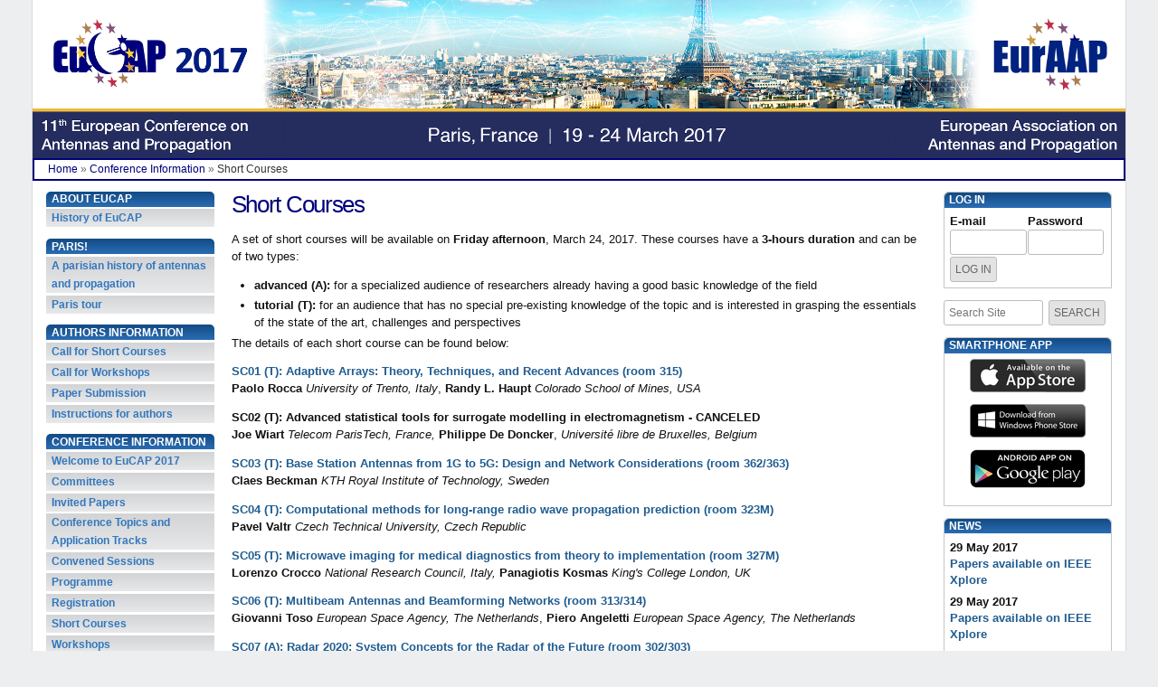

--- FILE ---
content_type: text/html;charset=utf-8
request_url: https://www.eucap2017.org/conference/short-courses
body_size: 53355
content:
<!DOCTYPE html PUBLIC "-//W3C//DTD XHTML 1.0 Transitional//EN" "http://www.w3.org/TR/xhtml1/DTD/xhtml1-transitional.dtd"><html xmlns="http://www.w3.org/1999/xhtml">
<head><base href="https://www.eucap2017.org/conference/short-courses" /><meta http-equiv="Content-Type" content="text/html; charset=utf-8" /><link rel="stylesheet" type="text/css" media="screen" href="https://www.eucap2017.org/portal_css/Sunburst%20Theme/reset-cachekey-c83d3b3ca8017b012d961755ddc6c292.css" /><link rel="stylesheet" type="text/css" href="https://www.eucap2017.org/portal_css/Sunburst%20Theme/base-cachekey-3efd14fe68e26ad17a652f1eb2461277.css" /><link rel="stylesheet" type="text/css" media="screen" href="https://www.eucap2017.org/portal_css/Sunburst%20Theme/resourceplone.app.jquerytools.overlays-cachekey-5448530379a594dbbb95074961aaf6e9.css" /><style type="text/css" media="screen">@import url(https://www.eucap2017.org/portal_css/Sunburst%20Theme/resourceplone.app.jquerytools.dateinput-cachekey-792d099389503816462e4584f7bce7cb.css);</style><style type="text/css">@import url(https://www.eucap2017.org/portal_css/Sunburst%20Theme/resourcedrop_down-cachekey-b1cb39a23bc9161af8ef28039671c2ab.css);</style><link rel="stylesheet" type="text/css" media="all" href="https://www.eucap2017.org/portal_css/Sunburst%20Theme/ploneCustom-cachekey-7611a81928b9b9a1163e806e9eee8f77.css" /><link rel="canonical" href="https://www.eucap2017.org/conference/short-courses" /><link rel="apple-touch-icon" href="https://www.eucap2017.org/touch_icon.png" /><link rel="search" href="https://www.eucap2017.org/@@search" title="Search this site" /><meta name="viewport" content="width=device-width, initial-scale=0.6666, maximum-scale=1.0, minimum-scale=0.6666" /><meta name="generator" content="Plone - http://plone.org" />
    <meta charset="utf-8" />
    <meta http-equiv="X-UA-Compatible" content="IE=edge,chrome=1" />
<!--    <meta name="viewport" content="width=device-width, initial-scale=1.0">-->
    <title>Short Courses  — EuCAP 2017</title>
    <link rel="stylesheet" type="text/css" href="//netdna.bootstrapcdn.com/bootstrap/3.0.3/css/bootstrap.min.css" />
    <link rel="stylesheet" type="text/css" href="//code.jquery.com/ui/1.10.3/themes/ui-lightness/jquery-ui.css" />
    <link rel="stylesheet" type="text/css" href="/jscalendar/theme.css" />
    <link rel="stylesheet" type="text/css" href="/++theme++netfarm.theme/css/style.css" />
    <link rel="stylesheet" type="text/css" href="//netdna.bootstrapcdn.com/font-awesome/4.0.3/css/font-awesome.min.css" />
    <script type="text/javascript" src="//code.jquery.com/jquery-1.10.2.min.js"></script>
    <script type="text/javascript" src="//code.jquery.com/ui/1.10.3/jquery-ui.min.js"></script>
    <script type="text/javascript" src="//netdna.bootstrapcdn.com/bootstrap/3.0.3/js/bootstrap.min.js"></script>
    <script type="text/javascript" src="/++theme++netfarm.theme/js/domnews.js"></script>
    <script type="text/javascript" src="/++theme++netfarm.theme/js/scripts.js"></script>
    <link rel="shortcut icon" type="image/x-icon" href="/++theme++netfarm.theme/images/favicon.ico" />
</head>
<body class="template-document_view portaltype-document site-eucap section-conference subsection-short-courses userrole-anonymous"><div id="portal-container">
    <div id="portal-header">
    

<div id="logo-container">
    <a id="portal-logo" title="EuCAP 2017" accesskey="1" href="https://www.eucap2017.org">
        <div class="logo_sx"></div>
    </a>
    
    <div class="logo_dx">
		<a href="http://www.euraap.org" target="_blank" style="width: 100%; height: 100%; display: block;"> </a>
	</div>
</div>


<div id="portal-personaltools-wrapper">

<p class="hiddenStructure">Personal tools</p>





</div>

<div id="portal-breadcrumbs">

<!--    <span id="breadcrumbs-you-are-here" i18n:translate="you_are_here">You are here:</span>-->
    <span id="breadcrumbs-home">
        <a href="https://www.eucap2017.org">Home</a>
        <span class="breadcrumbSeparator">
            »
<!--            <tal:ltr condition="not: is_rtl">/</tal:ltr>-->
<!--            <tal:rtl condition="is_rtl">\</tal:rtl>-->
        </span>
    </span>
    <span id="breadcrumbs-1" dir="ltr">
        
            <a href="https://www.eucap2017.org/conference">Conference Information</a>
            <span class="breadcrumbSeparator">
                »
<!--                <tal:ltr condition="not: is_rtl">/</tal:ltr>-->
<!--                <tal:rtl condition="is_rtl">\</tal:rtl>-->
            </span>
            
         
    </span>
    <span id="breadcrumbs-2" dir="ltr">
        
            
            
            <span id="breadcrumbs-current">Short Courses </span>
         
    </span>

</div>

</div>
    <div class="portal-columns container-fluid">
        <div class="row">
            <div class="col-sm-2">
                <div id="left-column">
            
                
<div class="portletWrapper" data-portlethash="706c6f6e652e6c656674636f6c756d6e0a636f6e746578740a2f65756361700a61626f75742d6575636170" id="portletwrapper-706c6f6e652e6c656674636f6c756d6e0a636f6e746578740a2f65756361700a61626f75742d6575636170">
<dl class="portlet portletNavigationTree">

    <dt class="portletHeader">
        <span class="portletTopLeft"></span>
        <a href="https://www.eucap2017.org/about-eucap" class="tile">About EuCAP</a>
        <span class="portletTopRight"></span>
    </dt>

    <dd class="portletItem lastItem">
        <ul class="navTree navTreeLevel0">
            
            



<li class="navTreeItem visualNoMarker section-history">

    


        <a href="https://www.eucap2017.org/about-eucap/history" class="state-published contenttype-document" title="">
            
            <span>History of EuCAP</span>
        </a>

        

    
</li>




        </ul>
        <span class="portletBottomLeft"></span>
        <span class="portletBottomRight"></span>
    </dd>
</dl>

</div>

<div class="portletWrapper" data-portlethash="706c6f6e652e6c656674636f6c756d6e0a636f6e746578740a2f65756361700a7061726973" id="portletwrapper-706c6f6e652e6c656674636f6c756d6e0a636f6e746578740a2f65756361700a7061726973">
<dl class="portlet portletNavigationTree">

    <dt class="portletHeader">
        <span class="portletTopLeft"></span>
        <a href="https://www.eucap2017.org/paris-1" class="tile">PARIS!</a>
        <span class="portletTopRight"></span>
    </dt>

    <dd class="portletItem lastItem">
        <ul class="navTree navTreeLevel0">
            
            



<li class="navTreeItem visualNoMarker section-parisian-history">

    


        <a href="https://www.eucap2017.org/paris-1/parisian-history" class="state-published contenttype-document" title="">
            
            <span>A parisian history of antennas and propagation</span>
        </a>

        

    
</li>


<li class="navTreeItem visualNoMarker section-paris-tour">

    


        <a href="https://www.eucap2017.org/paris-1/paris-tour" class="state-published contenttype-document" title="">
            
            <span>Paris tour</span>
        </a>

        

    
</li>




        </ul>
        <span class="portletBottomLeft"></span>
        <span class="portletBottomRight"></span>
    </dd>
</dl>

</div>

<div class="portletWrapper" data-portlethash="706c6f6e652e6c656674636f6c756d6e0a636f6e746578740a2f65756361700a617574686f72732d696e666f726d6174696f6e" id="portletwrapper-706c6f6e652e6c656674636f6c756d6e0a636f6e746578740a2f65756361700a617574686f72732d696e666f726d6174696f6e">
<dl class="portlet portletNavigationTree">

    <dt class="portletHeader">
        <span class="portletTopLeft"></span>
        <a href="https://www.eucap2017.org/authors" class="tile">Authors Information</a>
        <span class="portletTopRight"></span>
    </dt>

    <dd class="portletItem lastItem">
        <ul class="navTree navTreeLevel0">
            
            



<li class="navTreeItem visualNoMarker section-short-courses">

    


        <a href="https://www.eucap2017.org/authors/short-courses" class="state-published contenttype-document" title="">
            
            <span>Call for Short Courses </span>
        </a>

        

    
</li>


<li class="navTreeItem visualNoMarker section-workshops">

    


        <a href="https://www.eucap2017.org/authors/workshops" class="state-published contenttype-document" title="">
            
            <span>Call for Workshops</span>
        </a>

        

    
</li>


<li class="navTreeItem visualNoMarker section-paper-submission">

    


        <a href="https://www.eucap2017.org/authors/paper-submission" class="state-published contenttype-document" title="">
            
            <span>Paper Submission</span>
        </a>

        

    
</li>


<li class="navTreeItem visualNoMarker section-instructions-for-authors-1">

    


        <a href="https://www.eucap2017.org/authors/instructions-for-authors-1" class="state-published contenttype-document" title="">
            
            <span>Instructions for authors</span>
        </a>

        

    
</li>




        </ul>
        <span class="portletBottomLeft"></span>
        <span class="portletBottomRight"></span>
    </dd>
</dl>

</div>

<div class="portletWrapper" data-portlethash="706c6f6e652e6c656674636f6c756d6e0a636f6e746578740a2f65756361700a636f6e666572656e63652d696e666f726d6174696f6e" id="portletwrapper-706c6f6e652e6c656674636f6c756d6e0a636f6e746578740a2f65756361700a636f6e666572656e63652d696e666f726d6174696f6e">
<dl class="portlet portletNavigationTree">

    <dt class="portletHeader">
        <span class="portletTopLeft"></span>
        <a href="https://www.eucap2017.org/conference" class="tile">Conference Information </a>
        <span class="portletTopRight"></span>
    </dt>

    <dd class="portletItem lastItem">
        <ul class="navTree navTreeLevel0">
            
            



<li class="navTreeItem visualNoMarker section-welcome-to-eucap-2017">

    


        <a href="../front-page" class="state-published contenttype-link" title="">
            
            <span>Welcome to EuCAP 2017</span>
        </a>

        

    
</li>


<li class="navTreeItem visualNoMarker section-organising-committee-text">

    


        <a href="https://www.eucap2017.org/conference/organising-committee-text" class="state-published contenttype-document" title="">
            
            <span>Committees</span>
        </a>

        

    
</li>


<li class="navTreeItem visualNoMarker section-invited-papers">

    


        <a href="https://www.eucap2017.org/conference/invited-papers" class="state-published contenttype-document" title="">
            
            <span>Invited Papers</span>
        </a>

        

    
</li>


<li class="navTreeItem visualNoMarker section-conference-topics-and-application-tracks">

    


        <a href="https://www.eucap2017.org/conference/conference-topics-and-application-tracks" class="state-published contenttype-document" title="">
            
            <span>Conference Topics and Application Tracks</span>
        </a>

        

    
</li>


<li class="navTreeItem visualNoMarker section-test-draft">

    


        <a href="https://www.eucap2017.org/conference/test-draft" class="state-published contenttype-document" title="">
            
            <span>Convened Sessions</span>
        </a>

        

    
</li>


<li class="navTreeItem visualNoMarker section-programme">

    


        <a href="https://www.eucap2017.org/conference/programme" class="state-published contenttype-document" title="">
            
            <span>Programme</span>
        </a>

        

    
</li>


<li class="navTreeItem visualNoMarker section-copy_of_registration">

    


        <a href="https://www.eucap2017.org/conference/copy_of_registration" class="state-published contenttype-document" title="">
            
            <span>Registration</span>
        </a>

        

    
</li>


<li class="navTreeItem visualNoMarker navTreeCurrentNode section-short-courses">

    


        <a href="https://www.eucap2017.org/conference/short-courses" class="state-published navTreeCurrentItem navTreeCurrentNode contenttype-document" title="">
            
            <span>Short Courses </span>
        </a>

        

    
</li>


<li class="navTreeItem visualNoMarker section-workshops-other-events">

    


        <a href="https://www.eucap2017.org/conference/workshops-other-events" class="state-published contenttype-document" title="">
            
            <span>Workshops</span>
        </a>

        

    
</li>


<li class="navTreeItem visualNoMarker section-technical-tours">

    


        <a href="https://www.eucap2017.org/conference/technical-tours" class="state-published contenttype-document" title="">
            
            <span>AMTA Technical Tours </span>
        </a>

        

    
</li>


<li class="navTreeItem visualNoMarker section-grants-awards">

    


        <a href="https://www.eucap2017.org/conference/grants-awards" class="state-published contenttype-document" title="">
            
            <span>Awards &amp; Grants</span>
        </a>

        

    
</li>


<li class="navTreeItem visualNoMarker section-2016-euraap-leopold-b-felsen-award">

    


        <a href="https://www.eucap2017.org/conference/2016-euraap-leopold-b-felsen-award" class="state-published contenttype-document" title="">
            
            <span>EurAAP Leopold B. Felsen Award</span>
        </a>

        

    
</li>


<li class="navTreeItem visualNoMarker section-best-paper-finalists">

    


        <a href="https://www.eucap2017.org/conference/best-paper-finalists" class="state-published contenttype-document" title="">
            
            <span>Best Paper Finalists</span>
        </a>

        

    
</li>


<li class="navTreeItem visualNoMarker section-conference-map">

    


        <a href="https://www.eucap2017.org/conference/conference-map" class="state-published contenttype-document" title="">
            
            <span>Venue floorplan</span>
        </a>

        

    
</li>


<li class="navTreeItem visualNoMarker section-smartphone-app">

    


        <a href="https://www.eucap2017.org/conference/smartphone-app" class="state-published contenttype-document" title="">
            
            <span>Smartphone App</span>
        </a>

        

    
</li>




        </ul>
        <span class="portletBottomLeft"></span>
        <span class="portletBottomRight"></span>
    </dd>
</dl>

</div>

<div class="portletWrapper" data-portlethash="706c6f6e652e6c656674636f6c756d6e0a636f6e746578740a2f65756361700a65786869626974696f6e2d696e666f726d6174696f6e" id="portletwrapper-706c6f6e652e6c656674636f6c756d6e0a636f6e746578740a2f65756361700a65786869626974696f6e2d696e666f726d6174696f6e">
<dl class="portlet portletNavigationTree">

    <dt class="portletHeader">
        <span class="portletTopLeft"></span>
        <a href="https://www.eucap2017.org/sponsors" class="tile">Sponsors &amp; Exhibitors</a>
        <span class="portletTopRight"></span>
    </dt>

    <dd class="portletItem lastItem">
        <ul class="navTree navTreeLevel0">
            
            



<li class="navTreeItem visualNoMarker section-why-exhibit-or-being-sponsor">

    


        <a href="https://www.eucap2017.org/sponsors/why-exhibit-or-being-sponsor" class="state-published contenttype-document" title="">
            
            <span>Being a Sponsor or an Exhibitor</span>
        </a>

        

    
</li>


<li class="navTreeItem visualNoMarker section-our-supporting-institutions">

    


        <a href="https://www.eucap2017.org/sponsors/our-supporting-institutions" class="state-published contenttype-document" title="">
            
            <span>Supporting Institutions</span>
        </a>

        

    
</li>


<li class="navTreeItem visualNoMarker section-copy_of_our-exhibitors-sponsors">

    


        <a href="https://www.eucap2017.org/sponsors/copy_of_our-exhibitors-sponsors" class="state-published contenttype-document" title="">
            
            <span>Sponsors </span>
        </a>

        

    
</li>


<li class="navTreeItem visualNoMarker section-exhibitors">

    


        <a href="https://www.eucap2017.org/sponsors/exhibitors" class="state-published contenttype-document" title="">
            
            <span>Exhibitors</span>
        </a>

        

    
</li>




        </ul>
        <span class="portletBottomLeft"></span>
        <span class="portletBottomRight"></span>
    </dd>
</dl>

</div>

<div class="portletWrapper" data-portlethash="706c6f6e652e6c656674636f6c756d6e0a636f6e746578740a2f65756361700a736f6369616c2d6576656e7473" id="portletwrapper-706c6f6e652e6c656674636f6c756d6e0a636f6e746578740a2f65756361700a736f6369616c2d6576656e7473">
<dl class="portlet portletNavigationTree">

    <dt class="portletHeader">
        <span class="portletTopLeft"></span>
        <a href="https://www.eucap2017.org/social-events" class="tile">Social Events </a>
        <span class="portletTopRight"></span>
    </dt>

    <dd class="portletItem lastItem">
        <ul class="navTree navTreeLevel0">
            
            



<li class="navTreeItem visualNoMarker section-social-programme">

    


        <a href="https://www.eucap2017.org/social-events/social-programme" class="state-published contenttype-document" title="">
            
            <span>Social Programme</span>
        </a>

        

    
</li>


<li class="navTreeItem visualNoMarker section-welcome-reception">

    


        <a href="https://www.eucap2017.org/social-events/welcome-reception" class="state-published contenttype-document" title="">
            
            <span>Welcome Reception</span>
        </a>

        

    
</li>


<li class="navTreeItem visualNoMarker section-conference-dinner">

    


        <a href="https://www.eucap2017.org/social-events/conference-dinner" class="state-published contenttype-document" title="">
            
            <span>Conference Banquet </span>
        </a>

        

    
</li>


<li class="navTreeItem visualNoMarker section-guest-programme">

    


        <a href="https://www.eucap2017.org/social-events/guest-programme" class="state-published contenttype-document" title="">
            
            <span>Visits &amp; Tours</span>
        </a>

        

    
</li>


<li class="navTreeItem visualNoMarker section-friendly-dinner">

    


        <a href="https://www.eucap2017.org/social-events/friendly-dinner" class="state-published contenttype-document" title="">
            
            <span>Get-together dinner with traditional French cuisine</span>
        </a>

        

    
</li>




        </ul>
        <span class="portletBottomLeft"></span>
        <span class="portletBottomRight"></span>
    </dd>
</dl>

</div>

<div class="portletWrapper" data-portlethash="706c6f6e652e6c656674636f6c756d6e0a636f6e746578740a2f65756361700a74726176656c2d6c6f6467696e67" id="portletwrapper-706c6f6e652e6c656674636f6c756d6e0a636f6e746578740a2f65756361700a74726176656c2d6c6f6467696e67">
<dl class="portlet portletNavigationTree">

    <dt class="portletHeader">
        <span class="portletTopLeft"></span>
        <a href="https://www.eucap2017.org/travel-lodging" class="tile">Travel &amp; Lodging </a>
        <span class="portletTopRight"></span>
    </dt>

    <dd class="portletItem lastItem">
        <ul class="navTree navTreeLevel0">
            
            



<li class="navTreeItem visualNoMarker section-venue">

    


        <a href="https://www.eucap2017.org/travel-lodging/venue" class="state-published contenttype-document" title="">
            
            <span>Venue</span>
        </a>

        

    
</li>


<li class="navTreeItem visualNoMarker section-accommodation">

    


        <a href="https://www.eucap2017.org/travel-lodging/accommodation" class="state-published contenttype-document" title="">
            
            <span>Accommodation </span>
        </a>

        

    
</li>


<li class="navTreeItem visualNoMarker section-transportation">

    


        <a href="https://www.eucap2017.org/travel-lodging/transportation" class="state-published contenttype-document" title="">
            
            <span>Transportation </span>
        </a>

        

    
</li>


<li class="navTreeItem visualNoMarker section-visa-information">

    


        <a href="https://www.eucap2017.org/travel-lodging/visa-information" class="state-published contenttype-document" title="">
            
            <span>Visa Information </span>
        </a>

        

    
</li>




        </ul>
        <span class="portletBottomLeft"></span>
        <span class="portletBottomRight"></span>
    </dd>
</dl>

</div>

<div class="portletWrapper" data-portlethash="706c6f6e652e6c656674636f6c756d6e0a636f6e746578740a2f65756361700a636f6e7461637473" id="portletwrapper-706c6f6e652e6c656674636f6c756d6e0a636f6e746578740a2f65756361700a636f6e7461637473">
<dl class="portlet portletNavigationTree">

    <dt class="portletHeader">
        <span class="portletTopLeft"></span>
        <a href="https://www.eucap2017.org/contacts" class="tile">Contacts</a>
        <span class="portletTopRight"></span>
    </dt>

    <dd class="portletItem lastItem">
        <ul class="navTree navTreeLevel0">
            
            



<li class="navTreeItem visualNoMarker section-contact-us">

    


        <a href="https://www.eucap2017.org/contacts/contact-us" class="state-published contenttype-document" title="">
            
            <span>Contact Us</span>
        </a>

        

    
</li>




        </ul>
        <span class="portletBottomLeft"></span>
        <span class="portletBottomRight"></span>
    </dd>
</dl>

</div>

<div class="portletWrapper" data-portlethash="706c6f6e652e6c656674636f6c756d6e0a636f6e746578740a2f65756361700a706173742d65646974696f6e73" id="portletwrapper-706c6f6e652e6c656674636f6c756d6e0a636f6e746578740a2f65756361700a706173742d65646974696f6e73">
<dl class="portlet portletNavigationTree">

    <dt class="portletHeader">
        <span class="portletTopLeft"></span>
        <a href="https://www.eucap2017.org/past-editions" class="tile">Past Editions</a>
        <span class="portletTopRight"></span>
    </dt>

    <dd class="portletItem lastItem">
        <ul class="navTree navTreeLevel0">
            
            



<li class="navTreeItem visualNoMarker section-eucap-2017">

    


        <a href="http://www.eucap2017.org/" class="state-published contenttype-link" title="">
            
            <span>EuCAP 2017</span>
        </a>

        

    
</li>


<li class="navTreeItem visualNoMarker section-eucap-2016">

    


        <a href="http://www.eucap2016.org" class="state-published contenttype-link" title="">
            
            <span>EuCAP 2016</span>
        </a>

        

    
</li>


<li class="navTreeItem visualNoMarker section-eucap-2015">

    


        <a href="http://www.eucap2015.org" class="state-published contenttype-link" title="">
            
            <span>EuCAP 2015</span>
        </a>

        

    
</li>


<li class="navTreeItem visualNoMarker section-eucap-2014">

    


        <a href="http://www.eucap2014.org/" class="state-published contenttype-link" title="">
            
            <span>EuCAP 2014</span>
        </a>

        

    
</li>


<li class="navTreeItem visualNoMarker section-eucap-2013">

    


        <a href="http://www.eucap2013.org/" class="state-published contenttype-link" title="">
            
            <span>EuCAP 2013</span>
        </a>

        

    
</li>


<li class="navTreeItem visualNoMarker section-eucap-2012">

    


        <a href="http://www.eucap2012.org/" class="state-published contenttype-link" title="">
            
            <span>EuCAP 2012</span>
        </a>

        

    
</li>


<li class="navTreeItem visualNoMarker section-eucap-2011">

    


        <a href="http://www.eucap2011.org/" class="state-published contenttype-link" title="">
            
            <span>EuCAP 2011</span>
        </a>

        

    
</li>


<li class="navTreeItem visualNoMarker section-eucap-2010">

    


        <a href="http://www.eucap2010.org/" class="state-published contenttype-link" title="">
            
            <span>EuCAP 2010</span>
        </a>

        

    
</li>


<li class="navTreeItem visualNoMarker section-eucap-2009">

    


        <a href="http://www.eucap2009.org/" class="state-published contenttype-link" title="">
            
            <span>EuCAP 2009</span>
        </a>

        

    
</li>


<li class="navTreeItem visualNoMarker section-eucap-2007">

    


        <a href="http://www.eucap2007.org/" class="state-published contenttype-link" title="">
            
            <span>EuCAP 2007</span>
        </a>

        

    
</li>


<li class="navTreeItem visualNoMarker section-eucap-2006">

    


        <a href="http://eucap2006.euraap.org/" class="state-published contenttype-link" title="">
            
            <span>EuCAP 2006</span>
        </a>

        

    
</li>


<li class="navTreeItem visualNoMarker section-photo-archive">

    


        <a href="https://www.eucap2017.org/past-editions/photo-archive" class="state-published contenttype-document" title="">
            
            <span>Photo Archive </span>
        </a>

        

    
</li>




        </ul>
        <span class="portletBottomLeft"></span>
        <span class="portletBottomRight"></span>
    </dd>
</dl>

</div>




            
        </div>
            </div>
            <div class="col-sm-8">
                <div id="content-column">

            <div id="viewlet-above-content"><!--<div id="rotator-container" tal:condition="python:isHome and settings" -->
<!--     tal:define="state context/plone_context_state; isHome python:state.is_portal_root() and state.is_view_template(); settings view/getSettings">-->

</div>

            
                <div class="">

                    

                    

    <dl class="portalMessage info" id="kssPortalMessage" style="display:none">
        <dt>Info</dt>
        <dd></dd>
    </dl>



                    
                        <div id="content">

                            

                            

                             <div id="viewlet-above-content-title"></div>
                             
                                 
                                 
            
                <h1 id="parent-fieldname-title" class="documentFirstHeading">
                    Short Courses 
                </h1>
            
            
        
                             
                             <div id="viewlet-below-content-title">
</div>

                             
                                 
                                 
            
                
            
            
        
                             

                             <div id="viewlet-above-content-body">

</div>
                             <div id="content-core">
                                 
    
        
        <div class="" id="parent-fieldname-text-3288a475e9ab41a8bd6fe3221e144b95">
            <div id="gt-src-tools">
<div id="gt-src-tools-l">
<div id="gt-input-tool">
<p class=" " id="itamenu">A set of short courses will be available on <strong>Friday afternoon</strong>, March 24, 2017. These courses have a <strong>3-hours duration</strong> and can be of two types:</p>
</div>
<div>
<ul>
<li><b><span>advanced (A):</span></b><b> </b>for a specialized audience of researchers already having a good basic knowledge of the field</li>
<li><b><span>tutorial (T):</span></b><b> </b>for an audience that has no special pre-existing knowledge of the topic and is interested in grasping the essentials of the state of the art, challenges and perspectives</li>
</ul>
<div></div>
<p class=" ">The details of each short course can be found below:</p>
<div class="visualClear"><strong><a title="" href="https://www.eucap2017.org/conference/short-courses-details/sc01-t-adaptive-arrays-theory-techniques-and-recent-advances" class="internal-link" target="_self">SC01 (T): Adaptive Arrays: Theory, Techniques, and Recent Advances (room 315)<br /></a></strong></div>
<p class=" "><strong>Paolo Rocca</strong> <em>University of Trento, Italy</em>, <strong>Randy L. Haupt</strong><em> Colorado School of Mines, USA</em></p>
<div class="visualClear"><strong>SC02 (T): Advanced statistical tools for surrogate modelling in electromagnetism<strong> - CANCELED</strong></strong></div>
<p class=" "><strong> Joe Wiart</strong> <em>Telecom ParisTech, France,</em> <strong>Philippe De Doncker</strong>, <em>Université libre de Bruxelles, Belgium</em></p>
<div class="visualClear"><strong><a title="" href="https://www.eucap2017.org/conference/short-courses-details/copy2_of_sc01-t-adaptive-arrays-theory-techniques-and-recent-advances" class="internal-link" target="_self">SC03 (T): Base Station Antennas from 1G to 5G: Design and Network Considerations (room 362/363)<br /></a></strong></div>
<p class=" "><strong> Claes Beckman </strong><em>KTH Royal Institute of Technology, Sweden</em></p>
<div class="visualClear"><strong><a title="" href="https://www.eucap2017.org/conference/short-courses-details/copy3_of_sc01-t-adaptive-arrays-theory-techniques-and-recent-advances" class="internal-link" target="_self">SC04 (T): Computational methods for long-range radio wave propagation prediction (room 323M)<br /></a></strong></div>
<p class=" "><strong>Pavel Valtr </strong><em>Czech Technical University, Czech Republic</em></p>
<div class="visualClear"><strong><a title="" href="https://www.eucap2017.org/conference/short-courses-details/copy4_of_sc01-t-adaptive-arrays-theory-techniques-and-recent-advances" class="internal-link" target="_self">SC05 (T): Microwave imaging for medical diagnostics from theory to implementation (room 327M)<br /></a></strong></div>
<p class=" "><strong>Lorenzo Crocco</strong> <em>National Research Council, Italy,</em> <strong>Panagiotis Kosmas </strong><em>King's College London, UK</em></p>
<div class="visualClear"><strong><a title="" href="https://www.eucap2017.org/conference/short-courses-details/copy5_of_sc01-t-adaptive-arrays-theory-techniques-and-recent-advances" class="internal-link" target="_self">SC06 (T): Multibeam Antennas and Beamforming Networks (room 313/314)<br /></a></strong></div>
<p class=" "><strong> Giovanni Toso</strong> <em>European Space Agency, The Netherlands</em>, <strong>Piero Angeletti </strong><em>European Space Agency, The Netherlands</em></p>
<div class="visualClear"><strong><a title="" href="https://www.eucap2017.org/conference/short-courses-details/sc01-radar-2020-system-concepts-for-the-radar-of-the-future" class="internal-link" target="_self">SC07 (A): Radar 2020: System Concepts for the Radar of the Future (room 302/303)<br /></a></strong></div>
<p class=" "><b>Werner Wiesbeck </b><em>Karlsruhe Institute of Technology, Germany</em></p>
<div class="visualClear"><strong>SC08 (T): Reflectarray Antennas Theory, Designs, and Applications - CANCELED</strong></div>
<p class=" "><strong>Payam Nayeri</strong> <em>Colarado School of Mines, USA</em>, <strong>Fan Yang</strong> <em>Tsinghua University, China,</em> <strong>Atef Z. Elsherbeni </strong><em>Colarado School of Mines, USA</em></p>
<div class="visualClear"><strong><a title="" href="https://www.eucap2017.org/conference/short-courses-details/copy7_of_sc01-t-adaptive-arrays-theory-techniques-and-recent-advances" class="internal-link" target="_self">SC09 (T): Systematic Antenna Design with Characteristic Modes (room 304/305)<br /></a></strong></div>
<p class=" "><strong>Buon Kiong Lau</strong><em> Lund, Sweden</em>, <strong>Zachary Miers</strong><em> Lund, Sweden</em></p>
<div class="visualClear"><strong><a title="" href="https://www.eucap2017.org/conference/short-courses-details/sc-10-a-the-future-of-flat-lenses-from-modelling-to-antenna-design" class="internal-link" target="_self">SC10 (A): The Future of Flat Lenses: from Modeling to Antenna Design (room 311/312)<br /></a></strong></div>
<div class="visualClear"><strong><strong><a title="" href="https://www.eucap2017.org/conference/short-courses-details/copy8_of_sc01-t-adaptive-arrays-theory-techniques-and-recent-advances" class="internal-link" target="_self"></a></strong></strong>
<p class=" "><strong>Guido Valerio</strong> <em>University Pierre &amp; Marie Curie, France</em>, <strong>Oscar </strong><b>Quevedo-Teruel</b> <em>KTH Royal Institute of Technology, Sweden</em></p>
<strong><a title="" href="https://www.eucap2017.org/conference/short-courses-details/copy8_of_sc01-t-adaptive-arrays-theory-techniques-and-recent-advances" class="internal-link" target="_self">SC11 (T): User Antennas For Internet Everywhere Via Satellite (room 326M)<br /></a></strong></div>
<p class=" "><strong>Gérard Caille</strong> <em>SEE Midi Pyrenees (retired from Thales), France</em>, <strong>Nelson Fonseca</strong> <em>European Space Agency, The Netherlands</em></p>
<div class="visualClear"><strong><a title="" href="https://www.eucap2017.org/conference/short-courses-details/copy9_of_sc01-t-adaptive-arrays-theory-techniques-and-recent-advances" class="internal-link" target="_self">SC12 (T): Wireless Non-Radiative Power Transfer Theory and Applications (room 324M)<br /></a></strong></div>
<div class="visualClear"><strong>Anthony Grbic</strong> <em>University of Michigan, USA</em>, <strong>Mauro Ettorre</strong> <em>IETR/CNRS, France</em></div>
</div>
</div>
</div>
            
        </div>
    
    

                             </div>
                             <div id="viewlet-below-content-body">



    <div class="visualClear"><!-- --></div>

    <div class="documentActions">
        

        

    </div>

</div>

                            
                        </div>
                    

                    
                </div>
            

            <div id="viewlet-below-content">







</div>
        </div>
            </div>
            <div class="col-sm-2">
                <div id="right-column">
            
                
<div class="portletWrapper" data-portlethash="706c6f6e652e7269676874636f6c756d6e0a636f6e746578740a2f65756361700a6c6162656c5f6c6f675f696e" id="portletwrapper-706c6f6e652e7269676874636f6c756d6e0a636f6e746578740a2f65756361700a6c6162656c5f6c6f675f696e">

<dl class="portlet portletLogin">

    <dt class="portletHeader">
        <span class="portletTopLeft"></span>
        <a href="https://www.eucap2017.org/login_form" class="tile">Log in</a>
        <span class="portletTopRight"></span>
    </dt>

    <dd class="portletItem odd">
        <form action="https://www.eucap2017.org/login_form" id="loginform" method="post">

            <div>
                <input type="hidden" name="form.submitted" value="1" />
                <input type="hidden" name="came_from" value="https://www.eucap2017.org/conference/short-courses" />
                <input type="hidden" name="js_enabled" id="js_enabled" value="0" />
                <input type="hidden" name="cookies_enabled" id="cookies_enabled" value="" />
                <input type="hidden" name="login_name" id="login_name" value="" />
                <input type="hidden" name="pwd_empty" id="pwd_empty" value="0" />
            </div>
<table><tr><td style="width:50%">
            <div class="field">

              
              
                <label for="__ac_name">E-mail</label>
                
                <input type="text" size="10" alt="E-mail" name="__ac_name" value="" id="__ac_name" />
              
            </div>
</td><td style="width:50%">
            <div class="field">
                <label for="__ac_password">Password</label>
                <br />
                <input type="password" size="10" alt="Password" name="__ac_password" id="__ac_password" />
            </div>

            <div class="cookiesMessage portalMessage" style="display:none">
                Cookies are not enabled. You must enable cookies before you
                can log in.
            </div>
</td></tr></table>
            <div class="formControls">

                <input class="context" type="submit" name="submit" value="Log in" alt="Log in" />
            </div>
        </form>
    </dd>
<!-- 
    <dd class="portletItem even" tal:condition="view/can_request_password">
        <a href="mail_password_form"
           class="tile"
           tal:attributes="href view/mail_password_form">
           <tal:block replace="structure context/info_icon.png"/>
           <span tal:omit-tag="" i18n:translate="box_forgot_password_option">Forgot your password?</span>
        </a>
    </dd>
    
    <dd class="portletItem lastItem" tal:condition="view/can_register">
        <a href=""
           class="tile"
           tal:attributes="href view/join_action">
            <tal:block replace="structure context/user.png"/>
            <span tal:omit-tag="" i18n:translate="box_new_user_option">New user?</span>
        </a>
        <span class="portletBottomLeft"></span>
        <span class="portletBottomRight"></span>
    </dd>
-->
</dl>





</div>

<div class="portletWrapper" data-portlethash="706c6f6e652e7269676874636f6c756d6e0a636f6e746578740a2f65756361700a736561726368" id="portletwrapper-706c6f6e652e7269676874636f6c756d6e0a636f6e746578740a2f65756361700a736561726368">
<dl class="portlet portletSearch">

  <dt class="portletHeader">
      <span class="portletTopLeft"></span>
      <a class="tile" href="https://www.eucap2017.org/@@search">
        
        Search
      </a>
      <span class="portletTopRight"></span>
  </dt>

    <dd class="portletItem">
      <form id="searchform" action="https://www.eucap2017.org/@@search" data-action="@@search">
        <div class="LSBox">
          <input class="searchField portlet-search-gadget-nols" name="SearchableText" type="text" size="15" title="Search Site" placeholder="Search Site" />
          <input class="searchButton" type="submit" value="Search" />

          
        </div>
      </form>
      <div class="visualClear"><!-- --></div>
    </dd>

    <dd class="portletFooter">
        <a href="https://www.eucap2017.org/@@search" class="tile">
        Advanced Search…
        </a>
        <span class="portletBottomLeft"></span>
        <span class="portletBottomRight"></span>
    </dd>
</dl>

</div>

<div class="portletWrapper" data-portlethash="706c6f6e652e7269676874636f6c756d6e0a636f6e746578740a2f65756361700a736d61727470686f6e652d617070" id="portletwrapper-706c6f6e652e7269676874636f6c756d6e0a636f6e746578740a2f65756361700a736d61727470686f6e652d617070">
<dl class="portlet portletStaticText portlet-static-smartphone-app">

    <dt class="portletHeader">
        <span class="portletTopLeft"></span>
        <span>
           <a class="tile" href="http://scan.conference4me.psnc.pl/get/?config=eucap2017">Smartphone App</a>
        </span>
        <span class="portletTopRight"></span>
    </dt>

    <dd class="portletItem odd">
        <p style="text-align: center; "><a class="external-link" href="https://itunes.apple.com/app/id1211677359?mt=8" target="_self" title=""><img src="https://www.eucap2017.org/images/smartphone/app_store.png/@@images/1f77640c-5c8c-4df6-8a6f-d665d8114c6f.png" alt="app_store.png" class="image-inline" title="app_store.png" /></a></p>
<p style="text-align: center; "><a class="external-link" href="https://www.microsoft.com/fr-fr/store/p/eucap-2017/9mx3cs8dflnv" target="_self" title=""><img src="https://www.eucap2017.org/images/smartphone/button_windows_store.png/@@images/44aa272d-5717-4486-840e-b5f72ee8d3ed.png" alt="button_windows_store.png" class="image-inline" title="button_windows_store.png" /></a></p>
<p style="text-align: center; "><a class="external-link" href="https://play.google.com/store/apps/details?id=pl.pcss.eucap2017" target="_self" title=""><img src="https://www.eucap2017.org/images/smartphone/google-play.png/@@images/0f9eaba1-9f76-481a-9933-61c96a8d1f1d.png" alt="google-play.png" class="image-inline" title="google-play.png" /></a></p>
        
            <span class="portletBottomLeft"></span>
            <span class="portletBottomRight"></span>
        
    </dd>
    
    

</dl>
</div>

<div class="portletWrapper" data-portlethash="706c6f6e652e7269676874636f6c756d6e0a636f6e746578740a2f65756361700a6e657773" id="portletwrapper-706c6f6e652e7269676874636f6c756d6e0a636f6e746578740a2f65756361700a6e657773"><div>
    
        <dl class="portlet portletLastestNews">
            <dt class="portletHeader">
                <span class="portletTopLeft"></span>
                <span>News</span>
                <span class="portletTopRight"></span>
            </dt>
            <dd class="portletItem">
                <div class="newsItem">
                    <b class="newsDate">29 May 2017</b>
                    <div class="newsContent">
                        <a class="newsTitle" href="https://www.eucap2017.org/news/papers-available-on-ieee-xplore-1">Papers available on IEEE Xplore</a>
<!--                        <div class="newsDescription" tal:content="structure news/Description" />-->
<!--                        <a class="newsLink" tal:attributes="href news/absolute_url">More...</a>-->
                    </div>
                    <div style="clear:both"></div>
                </div>
                <div class="newsItem">
                    <b class="newsDate">29 May 2017</b>
                    <div class="newsContent">
                        <a class="newsTitle" href="https://www.eucap2017.org/news/papers-available-on-ieee-xplore">Papers available on IEEE Xplore</a>
<!--                        <div class="newsDescription" tal:content="structure news/Description" />-->
<!--                        <a class="newsLink" tal:attributes="href news/absolute_url">More...</a>-->
                    </div>
                    <div style="clear:both"></div>
                </div>
                <div class="newsItem">
                    <b class="newsDate">10 May 2017</b>
                    <div class="newsContent">
                        <a class="newsTitle" href="https://www.eucap2017.org/news/eucap-2017-photos-available">EuCAP 2017 photos available</a>
<!--                        <div class="newsDescription" tal:content="structure news/Description" />-->
<!--                        <a class="newsLink" tal:attributes="href news/absolute_url">More...</a>-->
                    </div>
                    <div style="clear:both"></div>
                </div>
            </dd>
        </dl>
    
</div>
</div>

<div class="portletWrapper" data-portlethash="706c6f6e652e7269676874636f6c756d6e0a636f6e746578740a2f65756361700a65756361702d323031342d646561646c696e6573" id="portletwrapper-706c6f6e652e7269676874636f6c756d6e0a636f6e746578740a2f65756361700a65756361702d323031342d646561646c696e6573"><div>
    
        <dl class="portlet portletLastestNews">
            <dt class="portletHeader">
                <span class="portletTopLeft"></span>
                <span>Important Deadlines</span>
                <span class="portletTopRight"></span>
            </dt>
            <dd class="portletItem">
                <div class="newsItem">
                    <b class="newsDate">05 December 2016</b>
                    <div class="newsContent">
                        <a class="newsTitle" href="https://www.eucap2017.org/deadlines/early-bird-conference-registration">Notification of paper acceptance</a>
<!--                        <div class="newsDescription" tal:content="structure news/Description" />-->
<!--                        <a class="newsLink" tal:attributes="href news/absolute_url">More...</a>-->
                    </div>
                    <div style="clear:both"></div>
                </div>
                <div class="newsItem">
                    <b class="newsDate">07 October 2016</b>
                    <div class="newsContent">
                        <a class="newsTitle" href="https://www.eucap2017.org/deadlines/submission-of-final-papers">Deadline for paper submission</a>
<!--                        <div class="newsDescription" tal:content="structure news/Description" />-->
<!--                        <a class="newsLink" tal:attributes="href news/absolute_url">More...</a>-->
                    </div>
                    <div style="clear:both"></div>
                </div>
            </dd>
        </dl>
    
</div>
</div>

<div class="portletWrapper" data-portlethash="706c6f6e652e7269676874636f6c756d6e0a636f6e746578740a2f65756361700a73706f6e736f7265642d62792d31" id="portletwrapper-706c6f6e652e7269676874636f6c756d6e0a636f6e746578740a2f65756361700a73706f6e736f7265642d62792d31">
<dl class="portlet portletStaticText portletScrolling portlet-static-sponsored-by">

    <dt class="portletHeader">
        <span class="portletTopLeft"></span>
        <span>
           SPONSORED BY
        </span>
        <span class="portletTopRight"></span>
    </dt>

    <div class="scrollingContainer">
        <dd class="portletItem odd scrollingContent">
            <p class="auto-style1" style="text-align: center; "><strong>Platinum Sponsors</strong></p>
<p class="auto-style1" style="text-align: center; "><a title="" href="https://www.eucap2017.org/sponsors/copy_of_our-exhibitors-sponsors" class="internal-link" target="_self"><img src="https://www.eucap2017.org/images/logos/MVG_OG_RVB2.jpg/@@images/a07d227c-84e2-4723-ac9c-d7e3a1fb112a.jpeg" alt="" class="image-inline" title="" /></a></p>
<p class="auto-style1" style="text-align: center; "><a class="external-link" href="https://www.cst.com" target="_self" title=""><img src="https://www.eucap2017.org/images/logos/cst/@@images/a097f74d-1b4f-4050-8675-736129df5713.jpeg" alt="CST" class="image-inline" title="CST" /></a></p>
<p class="auto-style1" style="text-align: center; "><a class="external-link" href="http://www.keysight.com/" target="_self" title=""><img src="https://www.eucap2017.org/images/exhibitors-sponsors-logo/Keysight_Signature_Pref_Color.png/@@images/62dfc27a-3bd7-42c8-90dd-74df931c3362.png" alt="Keysight" class="image-inline" title="Keysight" /></a></p>
<p class="auto-style1" style="text-align: center; "><strong>Gold Sponsors</strong></p>
<p class="auto-style1" style="text-align: center; "><a class="external-link" href="http://www.altair.com" target="_self" title=""><img src="https://www.eucap2017.org/images/exhibitors-sponsors-logo/altair/@@images/2d249c75-dd82-46da-a16d-55d177325382.jpeg" alt="Altair" class="image-inline" title="Altair" /></a></p>
<p class="auto-style1" style="text-align: center; "><a class="external-link" href="http://www.esa.int/ESA" target="_self" title=""><img src="https://www.eucap2017.org/images/logos/logo_esa2.jpeg/@@images/189193a8-9584-4108-a444-d693adda53d1.jpeg" alt="ESA.jpg" class="image-inline" title="ESA.jpg" /></a></p>
<p class="auto-style1" style="text-align: center; "><strong>Silver Sponsors</strong></p>
<p class="auto-style1" style="text-align: center; "><a class="external-link" href="http://www.ansys.com" target="_self" title=""><img src="https://www.eucap2017.org/images/exhibitors-sponsors-logo/ansys/@@images/b54edfa6-7425-4f82-be7f-826344350f78.jpeg" alt="ANSYS" class="image-inline" title="ANSYS" /></a></p>
<p class="auto-style1" style="text-align: center; "><img src="https://www.eucap2017.org/images/exhibitors-sponsors-logo/leti/@@images/78e76fec-a402-4017-b194-5c6de840c2f2.jpeg" alt="Leti" class="image-inline" title="Leti" /></p>
<p class="auto-style1" style="text-align: center; "><strong>Bronze Sponsors</strong></p>
<p class="auto-style1" style="text-align: center; "><a title="" href="https://www.eucap2017.org/sponsors/copy_of_our-exhibitors-sponsors" class="internal-link" target="_self"><img src="https://www.eucap2017.org/images/logos/tpt/@@images/8407b739-fcf5-4551-aba9-3f437b493c2d.png" alt="Telecom ParisTech logo" class="image-inline" title="TPT" /></a></p>
            
                <span class="portletBottomLeft"></span>
                <span class="portletBottomRight"></span>
            
        </dd>
    </div>
    
    

</dl>
</div>

<div class="portletWrapper" data-portlethash="706c6f6e652e7269676874636f6c756d6e0a636f6e746578740a2f65756361700a737570706f727465642d62792d31" id="portletwrapper-706c6f6e652e7269676874636f6c756d6e0a636f6e746578740a2f65756361700a737570706f727465642d62792d31">
<dl class="portlet portletStaticText portletScrolling portlet-static-supported-by">

    <dt class="portletHeader">
        <span class="portletTopLeft"></span>
        <span>
           SUPPORTED BY
        </span>
        <span class="portletTopRight"></span>
    </dt>

    <div class="scrollingContainer">
        <dd class="portletItem odd scrollingContent">
            <p style="text-align: center; "><a class="external-link" href="http://www.eumwa.org" target="_self" title=""><img src="https://www.eucap2017.org/images/logos/EUMA.png/@@images/e5b4b5b4-a626-46c1-b4e1-0d314dfe0c32.png" alt="European Microwave Association" class="image-inline" title="European Microwave Association" /></a></p>
<p style="text-align: center; "><a class="external-link" href="http://www.ursi.org" target="_self" title="URSI Website"><img src="https://www.eucap2017.org/images/logos/URSIlogo.jpg/@@images/38962e1a-ec38-4bb8-a419-9ba401760fdd.jpeg" alt="URSI" class="image-inline" title="URSI" /></a></p>
<p style="text-align: center; "><a class="external-link" href="https://www.ieee.org/index.html" target="_self" title=""><img src="https://www.eucap2017.org/images/logos/logo_ieee.png" alt="" class="image-inline" title="" /></a></p>
<p style="text-align: center; "><a class="external-link" href="http://www.theiet.org" target="_self" title=""><img src="https://www.eucap2017.org/images/logos/IET_LOGO_.JPG/@@images/5d784850-5f5b-49dc-98f7-66c4f4971946.jpeg" alt="" class="image-inline" title="" /></a></p>
<p style="text-align: center; "><a class="external-link" href="http://www.amta.org/" target="_self" title=""><img src="https://www.eucap2017.org/images/logos/logo_amta.gif/@@images/996050ba-6077-484d-8f7e-4bf84a2e2467.jpeg" alt="" class="image-inline" title="" /></a></p>
<p style="text-align: center; "><img src="https://www.eucap2017.org/images/logos/aps-name/@@images/aff0a700-f416-4759-afcc-1e68aa31817c.png" alt="APS logo name" class="image-inline" title="APS name" /></p>
<p style="text-align: center; "><a class="external-link" href="http://www.isap2017.org" target="_self" title=""><img src="https://www.eucap2017.org/images/logos/isaplogo.png/@@images/01146097-205e-44fc-8125-492c81d5818f.png" alt="ISAP logo" class="image-inline" title="ISAP" /></a> </p>
            
                <span class="portletBottomLeft"></span>
                <span class="portletBottomRight"></span>
            
        </dd>
    </div>
    
    

</dl>
</div>

<div class="portletWrapper" data-portlethash="706c6f6e652e7269676874636f6c756d6e0a636f6e746578740a2f65756361700a6f7267616e697a65642d6279" id="portletwrapper-706c6f6e652e7269676874636f6c756d6e0a636f6e746578740a2f65756361700a6f7267616e697a65642d6279">
<dl class="portlet portletStaticText portlet-static-organized-by">

    <dt class="portletHeader">
        <span class="portletTopLeft"></span>
        <span>
           ORGANIZED BY
        </span>
        <span class="portletTopRight"></span>
    </dt>

    <dd class="portletItem odd">
        <p style="text-align: center; "><a class="external-link" href="http://www.euraap.org" target="_self" title=""><img src="https://www.eucap2017.org/images/logos/EurAAP_LOGO_transparent.png" style="width: 80%;" title="" class="image-inline" alt="" /></a></p>
        
            <span class="portletBottomLeft"></span>
            <span class="portletBottomRight"></span>
        
    </dd>
    
    

</dl>
</div>

<div class="portletWrapper" data-portlethash="706c6f6e652e7269676874636f6c756d6e0a636f6e746578740a2f65756361700a766973697473" id="portletwrapper-706c6f6e652e7269676874636f6c756d6e0a636f6e746578740a2f65756361700a766973697473">
<dl class="portlet portletStaticText portlet-static-visits">

    <dt class="portletHeader">
        <span class="portletTopLeft"></span>
        <span>
           Visits
        </span>
        <span class="portletTopRight"></span>
    </dt>

    <dd class="portletItem odd">
        
        
            <span class="portletBottomLeft"></span>
            <span class="portletBottomRight"></span>
        
    </dd>
    
    

</dl>
</div>




            
        </div>
            </div>
        </div>
    </div>
    <div id="portal-footer">
	
		<div><p>EuCAP 2017 - The 11th European Conference on Antennas and Propagation, 19-24 March 2017, Paris, France<br /> European Association on Antennas and Propagation - 86c Avenue du Port, box 204 - 1000 Brussels - Belgium</p></div>
	
</div>
</div><div id="fade">
    <iframe src="/++theme++netfarm.theme/"></iframe>
</div><script type="text/javascript" src="https://www.eucap2017.org/portal_javascripts/Sunburst%20Theme/resourceplone.app.jquery-cachekey-b8387a688ac2c9fd5a6421f9e6cabbdb.js"></script><script type="text/javascript" src="https://www.eucap2017.org/portal_javascripts/Sunburst%20Theme/resourcejquery.prettyPhoto-cachekey-54e007659865050ce0e9f38eff91b1fd.js"></script></body>
</html>

--- FILE ---
content_type: text/css;charset=utf-8
request_url: https://www.eucap2017.org/portal_css/Sunburst%20Theme/ploneCustom-cachekey-7611a81928b9b9a1163e806e9eee8f77.css
body_size: 150
content:

/* - ploneCustom.css - */
@media all {
/* https://www.eucap2017.org/portal_css/ploneCustom.css?original=1 */
/* */
/* */
/* */
/* */
/* */
/* */

}



--- FILE ---
content_type: text/css
request_url: https://www.eucap2017.org/++theme++netfarm.theme/css/style.css
body_size: 22063
content:
/* CSS Document */
/*    filter: progid:DXImageTransform.Microsoft.Gradient(GradientType=0,StartColorStr=$start,EndColorStr=$end) !important;*/
/*	-ms-filter: "progid:DXImageTransform.Microsoft.Gradient(GradientType=0,StartColorStr=$start,EndColorStr=$end)";*/
.profile_container {
  width: 940px;
  font-size: 12px;
  margin: 0 auto; }

.profile_navigation {
  margin-top: 30px; }

.profile_navigation_separator {
  border-bottom: 1px solid #b4b4b4;
  margin: 30px 20px; }

.dash_buttons_group {
  border-left: 1px solid #b4b4b4;
  border-right: 1px solid #b4b4b4;
  display: inline-block;
  margin: 0 10px;
  padding: 0 12px; }

.dash_button {
  background-color: #D4D5D7 !important;
  background: -webkit-gradient(linear, left top, left bottom, from(#D4D5D7), to(#E6E6E6)) !important;
  background: -webkit-linear-gradient(top, #D4D5D7, #E6E6E6) !important;
  background: -moz-linear-gradient(center top, #D4D5D7, #E6E6E6) !important;
  background: -ms-linear-gradient(top, #D4D5D7, #E6E6E6) !important;
  background: -o-linear-gradient(top, #D4D5D7, #E6E6E6) !important;
  background: linear-gradient(top, #D4D5D7, #E6E6E6) !important;
  color: #666666 !important;
  margin: 0 10px !important;
  display: inline-block !important;
  text-transform: uppercase;
  vertical-align: middle;
  width: 150px;
  height: 32px; }

.dash_button img {
  border-right: 2px solid #b4b4b4;
  vertical-align: middle;
  padding-right: 6px;
  height: 24px;
  margin: 4px; }

.small_dash_button {
  width: 40px; }

.small_dash_button img {
  border-right: none;
  padding: 0 4px; }

.large_dash_button {
  width: 200px;
  margin-left: 0 !important;
  margin-bottom: 20px !important; }

.profile_navigation > a:first-child .dash_button {
  margin-left: 0px !important; }

.profile_navigation > a:last-child .dash_button {
  margin-right: 0px !important; }

.dash_buttons_group a:last-child .dash_button {
  margin-left: 0px !important; }

.profile_button {
  background: #124A85 !important;
  color: #fff !important;
  width: 320px;
  text-transform: none; }

.profile_button img, .dash_button:hover img, .dash_button--active img {
  border-right: 2px solid #6695D0; }

.small_dash_button:hover img {
  border-right: none; }

.dash_button--active, .dash_button:hover {
  background-color: #124A85 !important;
  background: -webkit-gradient(linear, left top, left bottom, from(#124A85), to(#296CB1)) !important;
  background: -webkit-linear-gradient(top, #124A85, #296CB1) !important;
  background: -moz-linear-gradient(center top, #124A85, #296CB1) !important;
  background: -ms-linear-gradient(top, #124A85, #296CB1) !important;
  background: -o-linear-gradient(top, #124A85, #296CB1) !important;
  background: linear-gradient(top, #124A85, #296CB1) !important;
  color: #fff !important; }

.profile_content_full {
  background: #E6E6E6;
  padding: 30px; }

.profile_content h2 {
  color: #124A85;
  text-transform: uppercase;
  font-size: 15px;
  margin-left: 5px; }

.profile_content a {
  color: #124A85;
  font-weight: bold; }

.dash_bookings {
  margin-left: 0 !important; }

.dash_bookings > li {
  list-style-type: none;
  color: #124A85;
  font-size: 14px;
  padding-bottom: 3px; }

.dash_bookings li li {
  list-style-type: none;
  color: #666666;
  font-size: 13px; }

.profile_content .table {
  border-collapse: separate !important;
  border-spacing: 5px !important; }

.profile_content .table, .profile_content .table td, .profile_content .table th {
  border: 0 !important;
  font-size: 13px; }

.profile_content .table th {
  background: #E6E6E6;
  color: #666666;
  font-size: 14px;
  padding: 8px 30px;
  width: 307px; }

.profile_content .table td {
  color: #124A85;
  padding: 8px 30px; }

.profile_box {
  width: 458px;
  height: 425px;
  padding: 0 30px;
  background: #E6E6E6;
  display: inline-block;
  vertical-align: top; }

.profile_box h1 {
  font-weight: bold;
  font-size: 14px;
  color: #124A85;
  padding: 40px 0 25px; }

.profile_box:first-child {
  margin-right: 20px; }

.profile_data {
  margin: 0 !important; }

.profile_row {
  height: 40px;
  vertical-align: middle;
  border-bottom: 1px solid #b4b4b4;
  list-style-type: none; }

.profile_label {
  display: inline-block;
  width: 140px;
  color: #666666;
  margin: 10px auto;
  vertical-align: middle; }

.profile_info {
  display: inline-block;
  color: #124A85;
  margin: 0 auto;
  width: 250px;
  vertical-align: middle; }

/*************** BOOTSTRAP ***************/
html, body {
  font-size: 100%; }

body {
  color: #111111;
  background: #EDEEF0; }

dl {
  margin-bottom: 0; }

a, a:link, a:visited {
  color: #00007c; }

a:hover {
  text-decoration: none;
  color: #006CB7; }

#content a:hover, dl.portlet a:hover {
  color: #006CB7 !important; }

input[type="radio"], input[type="checkbox"] {
  margin: 0 5px 0 0;
  vertical-align: middle; }

label {
  display: inline; }

.row {
  margin-left: 0;
  margin-right: 0; }

p {
  margin: 0; }

h1 {
  font-size: 2em; }

h2 {
  font-size: 1.8em; }

h3 {
  font-size: 1.5em; }

ul, ol {
  margin-bottom: 0; }

table.noborder td {
  border: none !important; }

/*************** PLONE ***************/
#portal-container {
  background: white;
  margin: 0 35px;
  border-left: 1px solid #D9D9D9;
  border-right: 1px solid #D9D9D9; }

#portal-header, .portal-columns, #portal-footer {
  display: block;
  position: relative;
  margin: 0 auto;
  clear: both; }

#portal-header {
  padding: 0px 15px;
  background: url("/header/background/image") top left repeat-x; }

.portal-columns .col-sm-2:first-child {
  padding-right: 0px; }

.portal-columns .col-sm-2:last-child {
  padding-left: 0px; }

#portal-footer {
  font-size: 70%;
  color: #666666;
  text-align: center;
  letter-spacing: 0.5px;
  background: #D9D9D9;
  border-top: 1px solid #bababa; }

#content {
  margin: 0 0.25em 2em; }

.viewletmanager .hide {
  display: inline !important; }

#viewlet-below-content-title {
  margin-bottom: 5px; }

h1 {
  margin-bottom: 0.6em; }

h1, h2, h3, h4, h5, h6 {
  color: #00007c; }

#content h1 {
  margin-top: 0; }

#content a:visited, dl.portlet a:visited {
  border-bottom: none !important; }

#edit-bar, #content-views, #contentActionMenus dl.actionMenu a, #contentActionMenus dl.actionMenu.activated dd, #contentActionMenus {
  background-color: #00007c !important; }

#contentActionMenus dl.actionMenu.activated dd, #edit-bar {
  border-color: #00007c !important; }

#content-views a, #content li.formTab a, #content-core li.formTab a {
  line-height: 22px; }

#content a:link, dl.portlet a:link {
  border-bottom: none; }

#content a.link-overlay {
  border-bottom: none !important; }

#portal-breadcrumbs {
  border: 2px solid #00007c;
  color: #333333;
  font-size: 75%;
  margin: 0 -15px 1em;
  padding: 2px 15px; }

.template-homepage #portal-breadcrumbs {
  display: none; }

/* PERSONAL BAR */
#portal-personaltools .actionMenuContent {
  display: block; }

#portal-personaltools, #portal-personaltools dd {
  background: transparent; }

#portal-personaltools .actionMenuHeader {
  display: none; }

#portal-personaltools.actionMenu a, #portal-personaltools.actionMenu div {
  display: inline !important; }

#portal-personaltools {
  padding: 0; }

#portal-personaltools dd {
  padding-top: 0; }

#portal-personaltools dd a {
  font-weight: bold; }

#portal-personaltools dd a:hover {
  background: transparent;
  color: #00007c; }

/* NAVIGATION */
#portal-globalnav {
  background: white;
  color: #00007c;
  border-bottom: 3px double #00007c;
  border-top: 3px double #00007c;
  margin: 0 -50px;
  padding: 0 35px; }

#portal-globalnav li a {
  min-width: 0;
  padding: 0.5em 1em; }

#portal-globalnav > .selected > a {
  background: white !important;
  color: #333 !important;
  font-weight: bold; }

#portal-globalnav:hover li:hover > a {
  background-color: white;
  color: #01244E; }

#portal-globalnav > li > a:hover, #portal-globalnav > .selected > a:hover {
  background: white !important;
  color: #01244E !important; }

#portal-globalnav > li a {
  background: white;
  border-right: none;
  border-bottom: 3px solid transparent;
  text-transform: uppercase; }

#portal-globalnav li.selected ul li a {
  background: white;
  color: #00007c !important; }

#portal-globalnav ul {
  background: white;
  border: 1px solid #dadada; }

#portal-globalnav ul li a {
  background-color: white;
  text-transform: none;
  border-bottom: 1px dotted #dadada;
  width: auto; }

#portal-globalnav li a span {
  white-space: nowrap; }

#portal-globalnav ul li.selected a {
  font-weight: bold; }

#portal-globalnav ul li a:hover {
  background: #eaeaea !important;
  color: #01244E !important; }

/* PORTLETS */
.portlet, .home-box {
  -webkit-border-radius: 5px 5px 0 0;
  -moz-border-radius: 5px 5px 0 0;
  border-radius: 5px 5px 0 0;
  border: 1px solid #C5C5C5;
  padding: 0px; }

.portletHeader, .home-box h1 {
  background: #00007c !important;
  background-color: #124A85 !important;
  background: -webkit-gradient(linear, left top, left bottom, from(#124A85), to(#2A6DB3)) !important;
  background: -webkit-linear-gradient(top, #124A85, #2A6DB3) !important;
  background: -moz-linear-gradient(center top, #124A85, #2A6DB3) !important;
  background: -ms-linear-gradient(top, #124A85, #2A6DB3) !important;
  background: -o-linear-gradient(top, #124A85, #2A6DB3) !important;
  background: linear-gradient(top, #124A85, #2A6DB3) !important;
  -webkit-border-radius: 5px 5px 0 0;
  -moz-border-radius: 5px 5px 0 0;
  border-radius: 5px 5px 0 0;
  color: white !important;
  padding: 0.2em 0.5em !important;
  font-weight: bold;
  text-transform: uppercase;
  font-size: 90%; }

dl.portlet dt a:link, dl.portlet dt a:visited, dl.portlet dt a:hover {
  color: white; }

div.portletAssignments .managedPortletActions a, div.portletAssignments .managedPortletActions button {
  color: white; }

.ploneCalendar .weekdays th {
  background-color: #EAEAEA;
  padding: 5px 0; }

.portletItemDetails {
  color: #666666;
  margin-left: 0; }

dl.portlet dd.portletItem, dl.portlet dd.portletFooter, dl.portletError dd {
  padding: 0.5em; }

.portlet-static-services ul {
  list-style: square inside none; }

.portletFooter {
  background: #EAEAEA;
  background: #e1e3e6;
  border-top: 1px dotted #C5C5C5;
  padding: 0.5em 1em;
  text-align: right; }

div.managePortletsLink, a.managePortletsFallback {
  background: #D9D9D9;
  -webkit-border-radius: 0;
  -moz-border-radius: 0;
  border-radius: 0; }

.portletSearch {
  border: none !important; }

/* NAVIGATION PORTLET */
.portletNavigationTree {
  border: none; }

.portletNavigationTree .portletHeader {
  margin-bottom: 0.25em; }

.portletNavigationTree dd.portletItem {
  padding: 0 !important; }

dl.portlet ul.navTreeLevel0 > .navTreeItem {
  border-bottom: 0;
  font-size: 90%;
  line-height: 1.8em;
  padding: 0 0.5em;
  background-color: #D3D4D6 !important;
  background: -webkit-gradient(linear, left top, left bottom, from(#D3D4D6), to(#E7E8EA)) !important;
  background: -webkit-linear-gradient(top, #D3D4D6, #E7E8EA) !important;
  background: -moz-linear-gradient(center top, #D3D4D6, #E7E8EA) !important;
  background: -ms-linear-gradient(top, #D3D4D6, #E7E8EA) !important;
  background: -o-linear-gradient(top, #D3D4D6, #E7E8EA) !important;
  background: linear-gradient(top, #D3D4D6, #E7E8EA) !important; }

dl.portlet ul.navTree li a {
  color: #3277BD !important;
  font-weight: bold; }

dl.portlet ul.navTree li a:hover {
  color: #00007c !important; }

dl.portlet ul.navTree .navTreeCurrentItem {
  background-color: transparent;
  border-left: none;
  margin-left: 0;
  margin-right: 0; }

/* HOME BOXES */
.home-box {
  margin-top: 2em; }

.home-box-content {
  padding: 0.5em 1em; }

.home-box h1 {
  font-size: 110%;
  margin-top: 0 !important; }

.news-fa-icon {
  display: inline-block;
  float: left;
  font-size: 130%;
  margin-right: 6px;
  margin-top: 3px;
  vertical-align: middle;
  color: #9DB0C4;
  text-shadow: 1px 1px 0 #00007c; }

hr.separator {
  background: transparent;
  border-top: 1px dotted #c5c5c5;
  height: 0;
  margin: 0.5em 0; }

#logo-container {
  position: relative;
  margin: 0 -15px;
  background: url("/header/center/image") top center no-repeat;
  height: 175px; }

#portal-logo {
  margin: 0;
  /*    padding-right: 100px;*/
  /*    background: url('../images/logo-bg.png') top left no-repeat;*/ }

.logo_sx {
  height: 175px;
  position: absolute;
  width: 290px;
  background: url("/header/logo-left/image") top left no-repeat; }

.logo_dx {
  height: 175px;
  position: absolute;
  width: 268px;
  background: url("/header/logo-right/image") top right no-repeat;
  right: 0; }

#portal-logo img {
  margin: 0; }

#header-buttons {
  font-size: 90%;
  padding: 10px;
  text-align: right; }

#sublogo {
  background-color: #0c3383 !important;
  background-image: -moz-linear-gradient(top, #0c3383 0%, #1a668a 45%, #1a668a 55%, #0c3383 100%) !important;
  background-image: -webkit-linear-gradient(top, #0c3383 0%, #1a668a 45%, #1a668a 55%, #0c3383 100%) !important;
  background-image: -o-linear-gradient(top, #0c3383 0%, #1a668a 45%, #1a668a 55%, #0c3383 100%) !important;
  background-image: -ms-linear-gradient(top, #0c3383 0%, #1a668a 45%, #1a668a 55%, #0c3383 100%) !important;
  background-image: -webkit-gradient(linear, right top, right bottom, color-stop(0%, #0c3383), color-stop(50%, #1a668a), color-stop(100%, #0c3383)) !important;
  background-image: linear-gradient(top, #0c3383 0%, #1a668a 45%, #1a668a 55%, #0c3383 100%) !important;
  height: 9px;
  margin: 0 -15px; }

#sublogo a {
  color: white;
  opacity: .7; }

#sublogo .fa-inverse {
  color: #1a668a; }

#sublogo a:hover {
  opacity: 1; }

#portal-footer a {
  color: #666 !important;
  text-decoration: underline; }

#portal-footer a:hover {
  text-decoration: none; }

/*************** IMAGE SLIDER ***************/
.rotator {
  width: 100%;
  height: 350px;
  position: relative;
  overflow: hidden;
  margin-bottom: 1em; }

.rotator-container {
  position: relative; }

.rotator ul, .rotator .rotator-fade li {
  list-style-type: none;
  width: 100%;
  height: 350px;
  position: absolute;
  top: 0;
  left: 0; }

.rotator .rotator-slide li, .rotator .rotator-slide .slide-img {
  float: left; }

.slide-img {
  width: 100%;
  height: 350px;
  -webkit-border-radius: 10px;
  -moz-border-radius: 10px;
  border-radius: 10px; }

.rotator .rotator-fade li {
  display: none; }

.rotator .show {
  z-index: 100; }

.rotator-bullets {
  text-align: center;
  position: absolute;
  bottom: 0px;
  z-index: 200;
  bottom: 10px;
  height: 12px;
  width: 100%; }

.rotator-bullets ul {
  text-align: center;
  width: 100%;
  margin: 0 auto;
  z-index: 200; }

.rotator-bullets li {
  display: inline-block;
  cursor: pointer;
  width: 12px;
  height: 12px;
  margin: 0px 2px;
  background: url("../images/bullet.png") repeat-y;
  z-index: 200; }

.rotator-bullets li.rotator_current {
  background: url("../images/bullet_selected.png") repeat-y; }

.no-rotator .rotator-bullets, .no-rotator .rotator {
  display: none; }

/*************** SCROLLING BANNERS ***************/
.hasJS {
  height: 300px;
  overflow: hidden;
  position: relative; }

.hasJS .scrollingContent {
  position: absolute;
  top: 0;
  left: 0;
  padding: 0;
  width: 100%; }

.scrollingContent img {
  max-width: 90%; }

/*************** SEARCH FORM ***************/
input, button {
  background-color: white;
  border: 1px solid #BBB;
  -webkit-border-radius: 3px;
  -moz-border-radius: 3px;
  border-radius: 3px;
  font-size: 90%;
  color: #666;
  padding: 5px; }

#portal-searchbox input[type="text"] {
  width: 180px;
  margin-right: 2px; }

input[type="submit"], button {
  text-transform: uppercase;
  background: #e3e3e3; }

input.searchPage {
  font-size: 100% !important; }

#loginform input[type="text"], #loginform input[type="password"] {
  max-width: 180px;
  width: 99%; }

#loginform div.formControls {
  margin: 0; }

#loginform .field {
  margin-bottom: 2px; }

#portal-imsbar-wrapper {
  display: none; }

/*************** SEARCH FORM COLONNA ***************/
.portletSearch .portletHeader, .portletSearch .portletFooter {
  display: none; }

.portletSearch .portletItem {
  padding: 0 !important; }

.portletSearch input[type="text"] {
  margin-right: 2px; }

#searchform input {
  display: inline; }

#searchform input[type="text"] {
  width: 110px; }

/*************** FORMS ***************/
legend {
  border-color: #C5C5C5;
  font-size: 110% !important;
  font-weight: bold;
  padding: 0.5em 0 !important;
  color: #666666; }

.reg-step .table > tbody + tbody {
  border-top: none; }

.reg-step .table > tbody > tr > td {
  border-top: none;
  padding: 2px; }

.form-group {
  margin-bottom: 10px; }

.error {
  background-color: #FFDDCC !important;
  border: 1px solid #E40D2E !important;
  font-size: 90% !important;
  margin: 1em 0;
  padding: 0.5em; }

.mandatory {
  color: #E40D2E;
  font-weight: bold; }

.has_error {
  border: 1px solid #E40D2E !important;
  -webkit-box-shadow: 0 0 2px 0 #E40D2E;
  -moz-box-shadow: 0 0 2px 0 #E40D2E;
  box-shadow: 0 0 2px 0 #E40D2E; }

.form_hint {
  color: #777777;
  font-size: 85%;
  line-height: 1.2em; }

.form_hint_left {
  margin-left: 0px;
  width: 100%; }

.form_error {
  color: #E40D2E;
  font-size: 85%;
  line-height: 1.2em; }

.left_column, .right_column {
  margin: 0 !important;
  padding: 0 !important;
  list-style: none !important; }

.left_column {
  width: 50%;
  float: left;
  clear: both; }

.right_column {
  width: 50%;
  float: right;
  clear: right; }

.custom-form ul {
  margin: 0 !important;
  padding: 0 !important;
  list-style: none !important; }

.custom-form fieldset {
  border: 2px solid #B2BDC5 !important;
  padding: 0 1em 0.5em;
  -webkit-border-radius: 3px;
  -moz-border-radius: 3px;
  border-radius: 3px; }

.custom-form fieldset legend {
  color: #003366;
  font-size: 120% !important;
  font-weight: bold !important; }

.custom-form label {
  display: block;
  vertical-align: middle;
  font-weight: normal;
  line-height: 1.5em; }

.contact_form label {
  display: inline-block;
  width: 110px;
  vertical-align: middle; }

.custom-form input, .custom-form textarea, .custom-form select, .contact_form input, .contact_form textarea {
  border: 1px solid #999999;
  margin: 2px 10px 8px 0px;
  -webkit-box-shadow: 0 0 2px 0 #999999;
  -moz-box-shadow: 0 0 2px 0 #999999;
  box-shadow: 0 0 2px 0 #999999;
  vertical-align: middle; }

.contact_form input[type="text"], .contact_form textarea {
  padding: 3px;
  width: 300px !important; }

.custom-form input[type="radio"] {
  margin: 10px 5px 0 5px; }

.custom-form input[type="text"], .custom-form input[type="password"] {
  width: 90%;
  padding: 3px; }

.custom-form textarea {
  width: 100%;
  height: 200px; }

.custom-form select {
  width: 90%; }

.custom-form input[type="submit"], .custom-form input[type="cancel"], .submit_button, .contact_form input[type="submit"] {
  border: 1px solid #01244E;
  color: white;
  font-size: 120%;
  font-weight: bold;
  margin: 5px auto;
  padding: 5px 10px;
  text-transform: uppercase;
  cursor: pointer;
  background-color: #006CB7 !important;
  background: -webkit-gradient(linear, left top, left bottom, from(#006CB7), to(#01244E)) !important;
  background: -webkit-linear-gradient(top, #006CB7, #01244E) !important;
  background: -moz-linear-gradient(center top, #006CB7, #01244E) !important;
  background: -ms-linear-gradient(top, #006CB7, #01244E) !important;
  background: -o-linear-gradient(top, #006CB7, #01244E) !important;
  background: linear-gradient(top, #006CB7, #01244E) !important;
  -webkit-border-radius: 1px;
  -moz-border-radius: 1px;
  border-radius: 1px;
  -webkit-box-shadow: 0 0 0 1px #999999;
  -moz-box-shadow: 0 0 0 1px #999999;
  box-shadow: 0 0 0 1px #999999; }

.contact_form input[type="submit"] {
  margin-left: 114px; }

.inline-form {
  text-align: center; }

.inline-form label {
  vertical-align: middle;
  display: inline;
  line-height: 0.7em; }

.inline-form input {
  vertical-align: middle;
  display: inline;
  margin: 15px 3px 15px 8px !important; }

.custom_document_input {
  width: 300px; }

input[disabled] {
  background: #dedede; }

/* NEWS VIEWLET */
#home-news {
  font-size: 80%; }

.newsItem {
  margin-bottom: 0.5em; }

.newsTitle {
  font-weight: bold; }

/*************** COMMITTEES TABLE ***************/
table.committees {
  border: none; }

table.committees td, table.committees th {
  padding: 0.5em;
  vertical-align: top; }

table.committees tr td:nth-child(1), table.committees tr td:nth-child(3), table.committees tr th:nth-child(1), table.committees tr th:nth-child(3) {
  width: 110px; }

/*table.committees tr td:nth-child(2), table.committees tr td:nth-child(4), table.committees tr th:nth-child(2), table.committees tr th:nth-child(4) {*/
/*    width: 270px;*/
/*}*/
/*************** TWITTER PORTLET ***************/
.twitterSearchPortlet, .twitterProfilePortlet {
  background-color: transparent !important;
  padding-bottom: 0px !important;
  padding-top: 0px !important; }

.twitterSearchPortlet .portletHeader, .twitterProfilePortlet .portletHeader {
  -webkit-border-radius: 5px 5px 0 0;
  -moz-border-radius: 5px 5px 0 0;
  border-radius: 5px 5px 0 0; }

/*************** FADE ***************/
#fade {
  display: none;
  background: rgba(0, 0, 0, 0.6);
  position: fixed;
  top: 0;
  bottom: 0;
  left: 0;
  right: 0;
  width: 100%;
  height: 100%;
  z-index: 9999;
  text-align: center; }

#fade iframe {
  width: 95%;
  height: 90%;
  margin: 3% auto;
  background: white; }

.inside_overlay {
  background: white; }

.inside_overlay #content {
  margin: 0;
  background: white;
  padding: 20px; }

/*************** SEARCH ***************/
#search_delegate table {
  width: 100%;
  font-size: 0.8em; }

#search_delegate td {
  width: 10%;
  padding-right: 5px; }

#search_delegate td .form-control {
  font-size: 1.2em;
  height: auto;
  padding: 4px 6px; }

#search_delegate .registration_button {
  margin-top: 15px; }

#ui-datepicker-div {
  font-size: 0.8em; }

/*# sourceMappingURL=style.css.map */


--- FILE ---
content_type: text/plain; charset=utf-8
request_url: https://www.eucap2017.org/++theme++netfarm.theme/
body_size: 83
content:
<FilesystemResourceDirectory object at netfarm.theme/netfarm/theme/diazo_resources>

--- FILE ---
content_type: application/javascript
request_url: https://www.eucap2017.org/++theme++netfarm.theme/js/domnews.js
body_size: 1609
content:
/*	Based on DOMnews 1.0 	homepage: http://www.onlinetools.org/tools/domnews/	released 11.07.05*//* Variabili che � possibile cambiare */	// posizione iniziale 	var dn_startpos_first = 20;	var dn_startpos = 290;	// posizione finale	var dn_endpos = -500; 				// Velocit� dello scroller: un numero pi� alto indica una velocit� inferiore 	var dn_speed =70;					// ID da assegnare al box delle news nel codice HTML	var dn_newsID_cont = '.scrollingContainer';	var dn_newsID = '.scrollingContent';	// classe che lo script aggiunge quando Javascript � disponibile	var dn_classAdd = 'hasJS';	// minima altezza per attivare lo scrolling	var minHeight = 300;		var dn_scrollpos = dn_startpos_first;	/* Initialise scroller when window loads */	$(document).ready(function(){	    $(dn_newsID_cont).each(function(idx, item){            var height = $(item).height();            if (height > minHeight) {	            dn_endpos = -height;	            initDOMnews(item);	        }	    });	});		/* Initialise scroller */	function initDOMnews(item) {		var n = $(item).children(dn_newsID);		if(!n){return;}		$(item).addClass(dn_classAdd);		dn_interval = setInterval(function(){scrollDOMnews(item)}, dn_speed);		$(n).mouseover(function() {					clearInterval(dn_interval);		}).mouseout(function() {			dn_interval = setInterval(function(){scrollDOMnews(item)}, dn_speed);		});	}	function scrollDOMnews(item) {		var n = $(item).children(dn_newsID);		$(n).css('top', dn_scrollpos+'px');			if(dn_scrollpos == dn_endpos) {		    dn_scrollpos = dn_startpos;	    }		dn_scrollpos--;		}


--- FILE ---
content_type: application/javascript
request_url: https://www.eucap2017.org/++theme++netfarm.theme/js/scripts.js
body_size: 773
content:
$(document).ready(function(){
    var item = $('.registration-page').parents('.col-sm-8').removeClass('col-sm-8').addClass('col-sm-12');

    $('#fade').click(function(){
        $('#fade').hide();
        $('#fade iframe').attr('src', '');
    });

    $('.in_overlay').click(function(e){
        e.preventDefault();
        $('#fade iframe').attr('src', $(this).attr('href'));
        $('#fade').show();
    });

    $('#clear').click(function(e){
        e.preventDefault();
        $.each($('.search_form input[type=text]'), function(){$(this).attr('value', '')});
        $.each($('.search_form select option'), function(){$(this).removeAttr('selected')});
        $.each($('.search_form input[type=checkbox]'), function(){$(this).removeAttr('checked')});
    });
});
